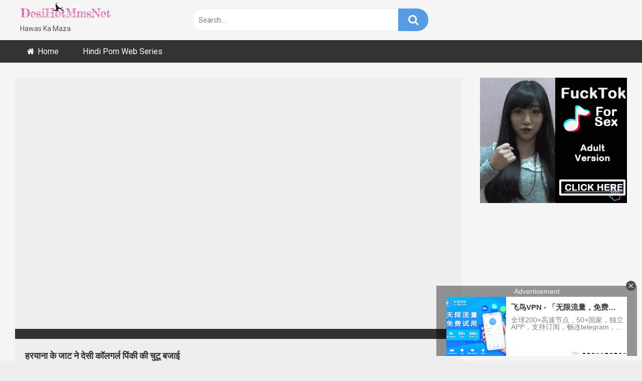

--- FILE ---
content_type: text/html; charset=UTF-8
request_url: https://desihotmms.net/haryanvi-girl-ka-chut-chudai/
body_size: 13451
content:
<!DOCTYPE html>


<html dir="ltr" lang="en-US">
<head>
	
	<!-- Google tag (gtag.js) -->
<script async src="https://www.googletagmanager.com/gtag/js?id=G-74F3FH2DR5"></script>
<script>
  window.dataLayer = window.dataLayer || [];
  function gtag(){dataLayer.push(arguments);}
  gtag('js', new Date());

  gtag('config', 'G-74F3FH2DR5');
</script>
<meta name="google-site-verification" content="Bopz0DVy81aabGfm0OiTnJFGFjUynm-cfhyX8OoizUU" />
<meta charset="UTF-8">
<meta content='width=device-width, initial-scale=1.0, maximum-scale=1.0, user-scalable=0' name='viewport' />
<link rel="profile" href="https://gmpg.org/xfn/11">
<link rel="icon" href="https://desihotmms.net/wp-content/uploads/2020/04/icons8-video-conference-80.png">

<!-- Meta social networks -->

<!-- Meta Facebook -->
<meta property="fb:app_id" 			   content="966242223397117" />
<meta property="og:url"                content="https://desihotmms.net/haryanvi-girl-ka-chut-chudai/" />
<meta property="og:type"               content="article" />
<meta property="og:title"              content="हरयाना के जाट ने देसी कॉलगर्ल पिंकी की चुटू बजाई" />
<meta property="og:description"        content="हरयाना के जाट भोला ने लाइफ में भेंस के तबेले और रंडी की चूतों से ज्यादा शायद ही कुछ देखा हैं. करनाल के पास एक पिंड में उसके चाचा जी के साथ में ही वो दूध का बिजनेश करता हैं. और महीने में एक दो बार ऐसे कोलेज की जवान लड़कियां जिन्हें पैसे की जरूरत हैं उसके लिए रंडी बनी हैं उन्हें चोदता हैं.

पिंकी को भोला पहले भी काफी दफा ले चूका हैं. पिंकी २००० भले लेती हैं लेकिन मजे पुरे करवाती हैं. आज आप भी हरयाना के इस जाट को इस देसी कॉलगर्ल की बुर मारते हुए देखें.

कपडे निकाल के ये सेक्सी रंडी पलंग में लेट गई और भोला ने काले देसी लंड से उसकी बजा डाली. देखें मिशनरी पोज़ में इस कॉलगर्ल को चोदने की मस्त पोर्न मूवी." />
<meta property="og:image"              content="https://desihotmms.net/wp-content/uploads/2021/10/haryanvi-girl-ka-chut-chudai-.jpg" />
<meta property="og:image:width" 	   content="200" />
<meta property="og:image:height" 	   content="200" />

<!-- Meta Twitter -->
<meta name="twitter:card" content="summary">
<!--<meta name="twitter:site" content="@site_username">-->
<meta name="twitter:title" content="हरयाना के जाट ने देसी कॉलगर्ल पिंकी की चुटू बजाई">
<meta name="twitter:description" content="हरयाना के जाट भोला ने लाइफ में भेंस के तबेले और रंडी की चूतों से ज्यादा शायद ही कुछ देखा हैं. करनाल के पास एक पिंड में उसके चाचा जी के साथ में ही वो दूध का बिजनेश करता हैं. और महीने में एक दो बार ऐसे कोलेज की जवान लड़कियां जिन्हें पैसे की जरूरत हैं उसके लिए रंडी बनी हैं उन्हें चोदता हैं.

पिंकी को भोला पहले भी काफी दफा ले चूका हैं. पिंकी २००० भले लेती हैं लेकिन मजे पुरे करवाती हैं. आज आप भी हरयाना के इस जाट को इस देसी कॉलगर्ल की बुर मारते हुए देखें.

कपडे निकाल के ये सेक्सी रंडी पलंग में लेट गई और भोला ने काले देसी लंड से उसकी बजा डाली. देखें मिशनरी पोज़ में इस कॉलगर्ल को चोदने की मस्त पोर्न मूवी.">
<!--<meta name="twitter:creator" content="@creator_username">-->
<meta name="twitter:image" content="https://desihotmms.net/wp-content/uploads/2021/10/haryanvi-girl-ka-chut-chudai-.jpg">
<!--<meta name="twitter:domain" content="YourDomain.com">-->
<!-- Temp Style -->

<style>
        body.custom-background {
        background-image: url();
        background-color: #181818!important;
        background-repeat: repeat;
        background-attachment: fixed;
    }
    .site-title a {        
        font-family: Open Sans;
        font-size: 36px;
    }
    .site-branding .logo img {
        max-width: 300px;
        max-height: 120px;
        margin-top: 0px;
        margin-left: 0px;
    }
    a,
    .site-title a i,
    .thumb-block:hover span.title,
    .categories-list .thumb-block:hover .entry-header .cat-title:before,
    .required,
    .post-like a:hover i,   
    .top-bar i:hover,
    .menu-toggle i,
    .main-navigation.toggled li:hover > a,
    .main-navigation.toggled li.focus > a,
    .main-navigation.toggled li.current_page_item > a,
    .main-navigation.toggled li.current-menu-item > a,
    #filters .filters-select:after,
    .top-bar .membership a i,
    .thumb-block:hover .photos-count i,
    .aside-filters span:hover a,
    .aside-filters span:hover a i,
    .filters a.active,
    .filters a:hover,
    .archive-aside a:hover,
    #video-links a:hover,
    #video-links a:hover i,
    .video-share .video-share-url a#clickme:hover,
    a#show-sharing-buttons.active,
    a#show-sharing-buttons.active i,
    .morelink:hover,
    .morelink:hover i,
    .footer-menu-container a:hover,
    .categories-list .thumb-block:hover .entry-header span,
    .tags-letter-block .tag-items .tag-item a:hover,
    .menu-toggle-open,
    .search-open {
        color: #569CE5;
    }
    button,
    .button,
    .btn,
    input[type="button"],
    input[type="reset"],
    input[type="submit"],
    .pagination ul li a.current,
    .pagination ul li a:hover,
    body #filters .label.secondary.active,
    .label.secondary:hover,
    .widget_categories ul li a:hover,
    a.tag-cloud-link:hover,
    .template-actors li a:hover,
    .rating-bar-meter,
    .vjs-play-progress,
    #filters .filters-options span:hover,
    .top-bar .social-share a:hover,
    .thumb-block:hover span.hd-video,
    .label:hover,
    .label:focus,
    .label:active,
    .mobile-pagination .pagination-nav span,
    .mobile-pagination .pagination-nav a {
        background-color: #569CE5!important;
    }
    button:hover,
    .button:hover {
        background-color: lighten(#569CE5,50%);
    }
    #video-tabs button.tab-link.active,
    .page-title,
    .page .entry-title,
    .comments-title,
    .comment-reply-title,
    input[type="text"]:focus,
    input[type="email"]:focus,
    input[type="url"]:focus,
    input[type="password"]:focus,
    input[type="search"]:focus,
    input[type="number"]:focus,
    input[type="tel"]:focus,
    input[type="range"]:focus,
    input[type="date"]:focus,
    input[type="month"]:focus,
    input[type="week"]:focus,
    input[type="time"]:focus,
    input[type="datetime"]:focus,
    input[type="datetime-local"]:focus,
    input[type="color"]:focus,
    textarea:focus,
    .filters a.active {
        border-color: #569CE5!important;
    }   
    ul li.current-menu-item a {
        border-bottom-color: #569CE5!important;
    } 
    .logo-watermark-img {
        max-width: px;
    }
    .video-js .vjs-big-play-button {
        background-color: #569CE5!important;
        border-color: #569CE5!important;
    }
</style>
<!-- Google Analytics -->

<!-- Meta Verification -->

<title>हरयाना के जाट ने देसी कॉलगर्ल पिंकी की चुटू बजाई</title>

		<!-- All in One SEO 4.9.3 - aioseo.com -->
	<meta name="description" content="हरयाना के जाट भोला ने लाइफ में भेंस के तबेले और रंडी की चूतों से ज्यादा शायद ही कुछ देखा हैं. करनाल के पास एक पिंड में उसके चाचा जी के साथ में ही वो दूध का बिजनेश करता हैं. और महीने में एक दो बार ऐसे कोलेज की जवान लड़कियां जिन्हें पैसे की जरूरत" />
	<meta name="robots" content="max-snippet:-1, max-image-preview:large, max-video-preview:-1" />
	<meta name="author" content="Disha Patani"/>
	<meta name="keywords" content="desi porn videos,hd bf,hindi chudai,क्सक्सक्स" />
	<link rel="canonical" href="https://desihotmms.net/haryanvi-girl-ka-chut-chudai/" />
	<meta name="generator" content="All in One SEO (AIOSEO) 4.9.3" />
		<script type="application/ld+json" class="aioseo-schema">
			{"@context":"https:\/\/schema.org","@graph":[{"@type":"Article","@id":"https:\/\/desihotmms.net\/haryanvi-girl-ka-chut-chudai\/#article","name":"\u0939\u0930\u092f\u093e\u0928\u093e \u0915\u0947 \u091c\u093e\u091f \u0928\u0947 \u0926\u0947\u0938\u0940 \u0915\u0949\u0932\u0917\u0930\u094d\u0932 \u092a\u093f\u0902\u0915\u0940 \u0915\u0940 \u091a\u0941\u091f\u0942 \u092c\u091c\u093e\u0908","headline":"\u0939\u0930\u092f\u093e\u0928\u093e \u0915\u0947 \u091c\u093e\u091f \u0928\u0947 \u0926\u0947\u0938\u0940 \u0915\u0949\u0932\u0917\u0930\u094d\u0932 \u092a\u093f\u0902\u0915\u0940 \u0915\u0940 \u091a\u0941\u091f\u0942 \u092c\u091c\u093e\u0908","author":{"@id":"https:\/\/desihotmms.net\/author\/desimms\/#author"},"publisher":{"@id":"https:\/\/desihotmms.net\/#organization"},"image":{"@type":"ImageObject","url":"https:\/\/desihotmms.net\/wp-content\/uploads\/2021\/10\/haryanvi-girl-ka-chut-chudai-.jpg","width":375,"height":211},"datePublished":"2021-10-27T09:30:05+05:30","dateModified":"2021-10-27T09:30:05+05:30","inLanguage":"en-US","mainEntityOfPage":{"@id":"https:\/\/desihotmms.net\/haryanvi-girl-ka-chut-chudai\/#webpage"},"isPartOf":{"@id":"https:\/\/desihotmms.net\/haryanvi-girl-ka-chut-chudai\/#webpage"},"articleSection":"Hindi XXX, Desi porn videos, HD BF, Hindi chudai, \u0915\u094d\u0938\u0915\u094d\u0938\u0915\u094d\u0938"},{"@type":"BreadcrumbList","@id":"https:\/\/desihotmms.net\/haryanvi-girl-ka-chut-chudai\/#breadcrumblist","itemListElement":[{"@type":"ListItem","@id":"https:\/\/desihotmms.net#listItem","position":1,"name":"Home","item":"https:\/\/desihotmms.net","nextItem":{"@type":"ListItem","@id":"https:\/\/desihotmms.net\/hindi-xxx\/#listItem","name":"Hindi XXX"}},{"@type":"ListItem","@id":"https:\/\/desihotmms.net\/hindi-xxx\/#listItem","position":2,"name":"Hindi XXX","item":"https:\/\/desihotmms.net\/hindi-xxx\/","nextItem":{"@type":"ListItem","@id":"https:\/\/desihotmms.net\/haryanvi-girl-ka-chut-chudai\/#listItem","name":"\u0939\u0930\u092f\u093e\u0928\u093e \u0915\u0947 \u091c\u093e\u091f \u0928\u0947 \u0926\u0947\u0938\u0940 \u0915\u0949\u0932\u0917\u0930\u094d\u0932 \u092a\u093f\u0902\u0915\u0940 \u0915\u0940 \u091a\u0941\u091f\u0942 \u092c\u091c\u093e\u0908"},"previousItem":{"@type":"ListItem","@id":"https:\/\/desihotmms.net#listItem","name":"Home"}},{"@type":"ListItem","@id":"https:\/\/desihotmms.net\/haryanvi-girl-ka-chut-chudai\/#listItem","position":3,"name":"\u0939\u0930\u092f\u093e\u0928\u093e \u0915\u0947 \u091c\u093e\u091f \u0928\u0947 \u0926\u0947\u0938\u0940 \u0915\u0949\u0932\u0917\u0930\u094d\u0932 \u092a\u093f\u0902\u0915\u0940 \u0915\u0940 \u091a\u0941\u091f\u0942 \u092c\u091c\u093e\u0908","previousItem":{"@type":"ListItem","@id":"https:\/\/desihotmms.net\/hindi-xxx\/#listItem","name":"Hindi XXX"}}]},{"@type":"Organization","@id":"https:\/\/desihotmms.net\/#organization","name":"Hindi Bf - Hindi Porn Videos","description":"Enjoy Hindi XXX Videos","url":"https:\/\/desihotmms.net\/"},{"@type":"Person","@id":"https:\/\/desihotmms.net\/author\/desimms\/#author","url":"https:\/\/desihotmms.net\/author\/desimms\/","name":"Disha Patani","image":{"@type":"ImageObject","@id":"https:\/\/desihotmms.net\/haryanvi-girl-ka-chut-chudai\/#authorImage","url":"https:\/\/secure.gravatar.com\/avatar\/937f9d2ca1b351add7d6abfec2323bd0aa68e24779c5fc72ec980f6717c30603?s=96&d=mm&r=g","width":96,"height":96,"caption":"Disha Patani"}},{"@type":"WebPage","@id":"https:\/\/desihotmms.net\/haryanvi-girl-ka-chut-chudai\/#webpage","url":"https:\/\/desihotmms.net\/haryanvi-girl-ka-chut-chudai\/","name":"\u0939\u0930\u092f\u093e\u0928\u093e \u0915\u0947 \u091c\u093e\u091f \u0928\u0947 \u0926\u0947\u0938\u0940 \u0915\u0949\u0932\u0917\u0930\u094d\u0932 \u092a\u093f\u0902\u0915\u0940 \u0915\u0940 \u091a\u0941\u091f\u0942 \u092c\u091c\u093e\u0908","description":"\u0939\u0930\u092f\u093e\u0928\u093e \u0915\u0947 \u091c\u093e\u091f \u092d\u094b\u0932\u093e \u0928\u0947 \u0932\u093e\u0907\u092b \u092e\u0947\u0902 \u092d\u0947\u0902\u0938 \u0915\u0947 \u0924\u092c\u0947\u0932\u0947 \u0914\u0930 \u0930\u0902\u0921\u0940 \u0915\u0940 \u091a\u0942\u0924\u094b\u0902 \u0938\u0947 \u091c\u094d\u092f\u093e\u0926\u093e \u0936\u093e\u092f\u0926 \u0939\u0940 \u0915\u0941\u091b \u0926\u0947\u0916\u093e \u0939\u0948\u0902. \u0915\u0930\u0928\u093e\u0932 \u0915\u0947 \u092a\u093e\u0938 \u090f\u0915 \u092a\u093f\u0902\u0921 \u092e\u0947\u0902 \u0909\u0938\u0915\u0947 \u091a\u093e\u091a\u093e \u091c\u0940 \u0915\u0947 \u0938\u093e\u0925 \u092e\u0947\u0902 \u0939\u0940 \u0935\u094b \u0926\u0942\u0927 \u0915\u093e \u092c\u093f\u091c\u0928\u0947\u0936 \u0915\u0930\u0924\u093e \u0939\u0948\u0902. \u0914\u0930 \u092e\u0939\u0940\u0928\u0947 \u092e\u0947\u0902 \u090f\u0915 \u0926\u094b \u092c\u093e\u0930 \u0910\u0938\u0947 \u0915\u094b\u0932\u0947\u091c \u0915\u0940 \u091c\u0935\u093e\u0928 \u0932\u095c\u0915\u093f\u092f\u093e\u0902 \u091c\u093f\u0928\u094d\u0939\u0947\u0902 \u092a\u0948\u0938\u0947 \u0915\u0940 \u091c\u0930\u0942\u0930\u0924","inLanguage":"en-US","isPartOf":{"@id":"https:\/\/desihotmms.net\/#website"},"breadcrumb":{"@id":"https:\/\/desihotmms.net\/haryanvi-girl-ka-chut-chudai\/#breadcrumblist"},"author":{"@id":"https:\/\/desihotmms.net\/author\/desimms\/#author"},"creator":{"@id":"https:\/\/desihotmms.net\/author\/desimms\/#author"},"image":{"@type":"ImageObject","url":"https:\/\/desihotmms.net\/wp-content\/uploads\/2021\/10\/haryanvi-girl-ka-chut-chudai-.jpg","@id":"https:\/\/desihotmms.net\/haryanvi-girl-ka-chut-chudai\/#mainImage","width":375,"height":211},"primaryImageOfPage":{"@id":"https:\/\/desihotmms.net\/haryanvi-girl-ka-chut-chudai\/#mainImage"},"datePublished":"2021-10-27T09:30:05+05:30","dateModified":"2021-10-27T09:30:05+05:30"},{"@type":"WebSite","@id":"https:\/\/desihotmms.net\/#website","url":"https:\/\/desihotmms.net\/","name":"Hindi Bf - Hindi Porn Videos","description":"Enjoy Hindi XXX Videos","inLanguage":"en-US","publisher":{"@id":"https:\/\/desihotmms.net\/#organization"}}]}
		</script>
		<!-- All in One SEO -->

<link rel='dns-prefetch' href='//vjs.zencdn.net' />
<link rel='dns-prefetch' href='//unpkg.com' />
<link rel='dns-prefetch' href='//fonts.googleapis.com' />
<link rel="alternate" type="application/rss+xml" title="Hindi Bf - Hindi Porn Videos &raquo; Feed" href="https://desihotmms.net/feed/" />
<link rel="alternate" type="application/rss+xml" title="Hindi Bf - Hindi Porn Videos &raquo; Comments Feed" href="https://desihotmms.net/comments/feed/" />
<link rel="alternate" type="application/rss+xml" title="Hindi Bf - Hindi Porn Videos &raquo; हरयाना के जाट ने देसी कॉलगर्ल पिंकी की चुटू बजाई Comments Feed" href="https://desihotmms.net/haryanvi-girl-ka-chut-chudai/feed/" />
<link rel="alternate" title="oEmbed (JSON)" type="application/json+oembed" href="https://desihotmms.net/wp-json/oembed/1.0/embed?url=https%3A%2F%2Fdesihotmms.net%2Fharyanvi-girl-ka-chut-chudai%2F" />
<link rel="alternate" title="oEmbed (XML)" type="text/xml+oembed" href="https://desihotmms.net/wp-json/oembed/1.0/embed?url=https%3A%2F%2Fdesihotmms.net%2Fharyanvi-girl-ka-chut-chudai%2F&#038;format=xml" />
<style id='wp-img-auto-sizes-contain-inline-css' type='text/css'>
img:is([sizes=auto i],[sizes^="auto," i]){contain-intrinsic-size:3000px 1500px}
/*# sourceURL=wp-img-auto-sizes-contain-inline-css */
</style>
<style id='wp-emoji-styles-inline-css' type='text/css'>

	img.wp-smiley, img.emoji {
		display: inline !important;
		border: none !important;
		box-shadow: none !important;
		height: 1em !important;
		width: 1em !important;
		margin: 0 0.07em !important;
		vertical-align: -0.1em !important;
		background: none !important;
		padding: 0 !important;
	}
/*# sourceURL=wp-emoji-styles-inline-css */
</style>
<style id='wp-block-library-inline-css' type='text/css'>
:root{--wp-block-synced-color:#7a00df;--wp-block-synced-color--rgb:122,0,223;--wp-bound-block-color:var(--wp-block-synced-color);--wp-editor-canvas-background:#ddd;--wp-admin-theme-color:#007cba;--wp-admin-theme-color--rgb:0,124,186;--wp-admin-theme-color-darker-10:#006ba1;--wp-admin-theme-color-darker-10--rgb:0,107,160.5;--wp-admin-theme-color-darker-20:#005a87;--wp-admin-theme-color-darker-20--rgb:0,90,135;--wp-admin-border-width-focus:2px}@media (min-resolution:192dpi){:root{--wp-admin-border-width-focus:1.5px}}.wp-element-button{cursor:pointer}:root .has-very-light-gray-background-color{background-color:#eee}:root .has-very-dark-gray-background-color{background-color:#313131}:root .has-very-light-gray-color{color:#eee}:root .has-very-dark-gray-color{color:#313131}:root .has-vivid-green-cyan-to-vivid-cyan-blue-gradient-background{background:linear-gradient(135deg,#00d084,#0693e3)}:root .has-purple-crush-gradient-background{background:linear-gradient(135deg,#34e2e4,#4721fb 50%,#ab1dfe)}:root .has-hazy-dawn-gradient-background{background:linear-gradient(135deg,#faaca8,#dad0ec)}:root .has-subdued-olive-gradient-background{background:linear-gradient(135deg,#fafae1,#67a671)}:root .has-atomic-cream-gradient-background{background:linear-gradient(135deg,#fdd79a,#004a59)}:root .has-nightshade-gradient-background{background:linear-gradient(135deg,#330968,#31cdcf)}:root .has-midnight-gradient-background{background:linear-gradient(135deg,#020381,#2874fc)}:root{--wp--preset--font-size--normal:16px;--wp--preset--font-size--huge:42px}.has-regular-font-size{font-size:1em}.has-larger-font-size{font-size:2.625em}.has-normal-font-size{font-size:var(--wp--preset--font-size--normal)}.has-huge-font-size{font-size:var(--wp--preset--font-size--huge)}.has-text-align-center{text-align:center}.has-text-align-left{text-align:left}.has-text-align-right{text-align:right}.has-fit-text{white-space:nowrap!important}#end-resizable-editor-section{display:none}.aligncenter{clear:both}.items-justified-left{justify-content:flex-start}.items-justified-center{justify-content:center}.items-justified-right{justify-content:flex-end}.items-justified-space-between{justify-content:space-between}.screen-reader-text{border:0;clip-path:inset(50%);height:1px;margin:-1px;overflow:hidden;padding:0;position:absolute;width:1px;word-wrap:normal!important}.screen-reader-text:focus{background-color:#ddd;clip-path:none;color:#444;display:block;font-size:1em;height:auto;left:5px;line-height:normal;padding:15px 23px 14px;text-decoration:none;top:5px;width:auto;z-index:100000}html :where(.has-border-color){border-style:solid}html :where([style*=border-top-color]){border-top-style:solid}html :where([style*=border-right-color]){border-right-style:solid}html :where([style*=border-bottom-color]){border-bottom-style:solid}html :where([style*=border-left-color]){border-left-style:solid}html :where([style*=border-width]){border-style:solid}html :where([style*=border-top-width]){border-top-style:solid}html :where([style*=border-right-width]){border-right-style:solid}html :where([style*=border-bottom-width]){border-bottom-style:solid}html :where([style*=border-left-width]){border-left-style:solid}html :where(img[class*=wp-image-]){height:auto;max-width:100%}:where(figure){margin:0 0 1em}html :where(.is-position-sticky){--wp-admin--admin-bar--position-offset:var(--wp-admin--admin-bar--height,0px)}@media screen and (max-width:600px){html :where(.is-position-sticky){--wp-admin--admin-bar--position-offset:0px}}

/*# sourceURL=wp-block-library-inline-css */
</style><style id='global-styles-inline-css' type='text/css'>
:root{--wp--preset--aspect-ratio--square: 1;--wp--preset--aspect-ratio--4-3: 4/3;--wp--preset--aspect-ratio--3-4: 3/4;--wp--preset--aspect-ratio--3-2: 3/2;--wp--preset--aspect-ratio--2-3: 2/3;--wp--preset--aspect-ratio--16-9: 16/9;--wp--preset--aspect-ratio--9-16: 9/16;--wp--preset--color--black: #000000;--wp--preset--color--cyan-bluish-gray: #abb8c3;--wp--preset--color--white: #ffffff;--wp--preset--color--pale-pink: #f78da7;--wp--preset--color--vivid-red: #cf2e2e;--wp--preset--color--luminous-vivid-orange: #ff6900;--wp--preset--color--luminous-vivid-amber: #fcb900;--wp--preset--color--light-green-cyan: #7bdcb5;--wp--preset--color--vivid-green-cyan: #00d084;--wp--preset--color--pale-cyan-blue: #8ed1fc;--wp--preset--color--vivid-cyan-blue: #0693e3;--wp--preset--color--vivid-purple: #9b51e0;--wp--preset--gradient--vivid-cyan-blue-to-vivid-purple: linear-gradient(135deg,rgb(6,147,227) 0%,rgb(155,81,224) 100%);--wp--preset--gradient--light-green-cyan-to-vivid-green-cyan: linear-gradient(135deg,rgb(122,220,180) 0%,rgb(0,208,130) 100%);--wp--preset--gradient--luminous-vivid-amber-to-luminous-vivid-orange: linear-gradient(135deg,rgb(252,185,0) 0%,rgb(255,105,0) 100%);--wp--preset--gradient--luminous-vivid-orange-to-vivid-red: linear-gradient(135deg,rgb(255,105,0) 0%,rgb(207,46,46) 100%);--wp--preset--gradient--very-light-gray-to-cyan-bluish-gray: linear-gradient(135deg,rgb(238,238,238) 0%,rgb(169,184,195) 100%);--wp--preset--gradient--cool-to-warm-spectrum: linear-gradient(135deg,rgb(74,234,220) 0%,rgb(151,120,209) 20%,rgb(207,42,186) 40%,rgb(238,44,130) 60%,rgb(251,105,98) 80%,rgb(254,248,76) 100%);--wp--preset--gradient--blush-light-purple: linear-gradient(135deg,rgb(255,206,236) 0%,rgb(152,150,240) 100%);--wp--preset--gradient--blush-bordeaux: linear-gradient(135deg,rgb(254,205,165) 0%,rgb(254,45,45) 50%,rgb(107,0,62) 100%);--wp--preset--gradient--luminous-dusk: linear-gradient(135deg,rgb(255,203,112) 0%,rgb(199,81,192) 50%,rgb(65,88,208) 100%);--wp--preset--gradient--pale-ocean: linear-gradient(135deg,rgb(255,245,203) 0%,rgb(182,227,212) 50%,rgb(51,167,181) 100%);--wp--preset--gradient--electric-grass: linear-gradient(135deg,rgb(202,248,128) 0%,rgb(113,206,126) 100%);--wp--preset--gradient--midnight: linear-gradient(135deg,rgb(2,3,129) 0%,rgb(40,116,252) 100%);--wp--preset--font-size--small: 13px;--wp--preset--font-size--medium: 20px;--wp--preset--font-size--large: 36px;--wp--preset--font-size--x-large: 42px;--wp--preset--spacing--20: 0.44rem;--wp--preset--spacing--30: 0.67rem;--wp--preset--spacing--40: 1rem;--wp--preset--spacing--50: 1.5rem;--wp--preset--spacing--60: 2.25rem;--wp--preset--spacing--70: 3.38rem;--wp--preset--spacing--80: 5.06rem;--wp--preset--shadow--natural: 6px 6px 9px rgba(0, 0, 0, 0.2);--wp--preset--shadow--deep: 12px 12px 50px rgba(0, 0, 0, 0.4);--wp--preset--shadow--sharp: 6px 6px 0px rgba(0, 0, 0, 0.2);--wp--preset--shadow--outlined: 6px 6px 0px -3px rgb(255, 255, 255), 6px 6px rgb(0, 0, 0);--wp--preset--shadow--crisp: 6px 6px 0px rgb(0, 0, 0);}:where(.is-layout-flex){gap: 0.5em;}:where(.is-layout-grid){gap: 0.5em;}body .is-layout-flex{display: flex;}.is-layout-flex{flex-wrap: wrap;align-items: center;}.is-layout-flex > :is(*, div){margin: 0;}body .is-layout-grid{display: grid;}.is-layout-grid > :is(*, div){margin: 0;}:where(.wp-block-columns.is-layout-flex){gap: 2em;}:where(.wp-block-columns.is-layout-grid){gap: 2em;}:where(.wp-block-post-template.is-layout-flex){gap: 1.25em;}:where(.wp-block-post-template.is-layout-grid){gap: 1.25em;}.has-black-color{color: var(--wp--preset--color--black) !important;}.has-cyan-bluish-gray-color{color: var(--wp--preset--color--cyan-bluish-gray) !important;}.has-white-color{color: var(--wp--preset--color--white) !important;}.has-pale-pink-color{color: var(--wp--preset--color--pale-pink) !important;}.has-vivid-red-color{color: var(--wp--preset--color--vivid-red) !important;}.has-luminous-vivid-orange-color{color: var(--wp--preset--color--luminous-vivid-orange) !important;}.has-luminous-vivid-amber-color{color: var(--wp--preset--color--luminous-vivid-amber) !important;}.has-light-green-cyan-color{color: var(--wp--preset--color--light-green-cyan) !important;}.has-vivid-green-cyan-color{color: var(--wp--preset--color--vivid-green-cyan) !important;}.has-pale-cyan-blue-color{color: var(--wp--preset--color--pale-cyan-blue) !important;}.has-vivid-cyan-blue-color{color: var(--wp--preset--color--vivid-cyan-blue) !important;}.has-vivid-purple-color{color: var(--wp--preset--color--vivid-purple) !important;}.has-black-background-color{background-color: var(--wp--preset--color--black) !important;}.has-cyan-bluish-gray-background-color{background-color: var(--wp--preset--color--cyan-bluish-gray) !important;}.has-white-background-color{background-color: var(--wp--preset--color--white) !important;}.has-pale-pink-background-color{background-color: var(--wp--preset--color--pale-pink) !important;}.has-vivid-red-background-color{background-color: var(--wp--preset--color--vivid-red) !important;}.has-luminous-vivid-orange-background-color{background-color: var(--wp--preset--color--luminous-vivid-orange) !important;}.has-luminous-vivid-amber-background-color{background-color: var(--wp--preset--color--luminous-vivid-amber) !important;}.has-light-green-cyan-background-color{background-color: var(--wp--preset--color--light-green-cyan) !important;}.has-vivid-green-cyan-background-color{background-color: var(--wp--preset--color--vivid-green-cyan) !important;}.has-pale-cyan-blue-background-color{background-color: var(--wp--preset--color--pale-cyan-blue) !important;}.has-vivid-cyan-blue-background-color{background-color: var(--wp--preset--color--vivid-cyan-blue) !important;}.has-vivid-purple-background-color{background-color: var(--wp--preset--color--vivid-purple) !important;}.has-black-border-color{border-color: var(--wp--preset--color--black) !important;}.has-cyan-bluish-gray-border-color{border-color: var(--wp--preset--color--cyan-bluish-gray) !important;}.has-white-border-color{border-color: var(--wp--preset--color--white) !important;}.has-pale-pink-border-color{border-color: var(--wp--preset--color--pale-pink) !important;}.has-vivid-red-border-color{border-color: var(--wp--preset--color--vivid-red) !important;}.has-luminous-vivid-orange-border-color{border-color: var(--wp--preset--color--luminous-vivid-orange) !important;}.has-luminous-vivid-amber-border-color{border-color: var(--wp--preset--color--luminous-vivid-amber) !important;}.has-light-green-cyan-border-color{border-color: var(--wp--preset--color--light-green-cyan) !important;}.has-vivid-green-cyan-border-color{border-color: var(--wp--preset--color--vivid-green-cyan) !important;}.has-pale-cyan-blue-border-color{border-color: var(--wp--preset--color--pale-cyan-blue) !important;}.has-vivid-cyan-blue-border-color{border-color: var(--wp--preset--color--vivid-cyan-blue) !important;}.has-vivid-purple-border-color{border-color: var(--wp--preset--color--vivid-purple) !important;}.has-vivid-cyan-blue-to-vivid-purple-gradient-background{background: var(--wp--preset--gradient--vivid-cyan-blue-to-vivid-purple) !important;}.has-light-green-cyan-to-vivid-green-cyan-gradient-background{background: var(--wp--preset--gradient--light-green-cyan-to-vivid-green-cyan) !important;}.has-luminous-vivid-amber-to-luminous-vivid-orange-gradient-background{background: var(--wp--preset--gradient--luminous-vivid-amber-to-luminous-vivid-orange) !important;}.has-luminous-vivid-orange-to-vivid-red-gradient-background{background: var(--wp--preset--gradient--luminous-vivid-orange-to-vivid-red) !important;}.has-very-light-gray-to-cyan-bluish-gray-gradient-background{background: var(--wp--preset--gradient--very-light-gray-to-cyan-bluish-gray) !important;}.has-cool-to-warm-spectrum-gradient-background{background: var(--wp--preset--gradient--cool-to-warm-spectrum) !important;}.has-blush-light-purple-gradient-background{background: var(--wp--preset--gradient--blush-light-purple) !important;}.has-blush-bordeaux-gradient-background{background: var(--wp--preset--gradient--blush-bordeaux) !important;}.has-luminous-dusk-gradient-background{background: var(--wp--preset--gradient--luminous-dusk) !important;}.has-pale-ocean-gradient-background{background: var(--wp--preset--gradient--pale-ocean) !important;}.has-electric-grass-gradient-background{background: var(--wp--preset--gradient--electric-grass) !important;}.has-midnight-gradient-background{background: var(--wp--preset--gradient--midnight) !important;}.has-small-font-size{font-size: var(--wp--preset--font-size--small) !important;}.has-medium-font-size{font-size: var(--wp--preset--font-size--medium) !important;}.has-large-font-size{font-size: var(--wp--preset--font-size--large) !important;}.has-x-large-font-size{font-size: var(--wp--preset--font-size--x-large) !important;}
/*# sourceURL=global-styles-inline-css */
</style>

<style id='classic-theme-styles-inline-css' type='text/css'>
/*! This file is auto-generated */
.wp-block-button__link{color:#fff;background-color:#32373c;border-radius:9999px;box-shadow:none;text-decoration:none;padding:calc(.667em + 2px) calc(1.333em + 2px);font-size:1.125em}.wp-block-file__button{background:#32373c;color:#fff;text-decoration:none}
/*# sourceURL=/wp-includes/css/classic-themes.min.css */
</style>
<link rel='stylesheet' id='if-menu-site-css-css' href='https://desihotmms.net/wp-content/plugins/if-menu/assets/if-menu-site.css?ver=6.9' type='text/css' media='all' />
<link rel='stylesheet' id='wpst-font-awesome-css' href='https://desihotmms.net/wp-content/themes/ultimatube/assets/stylesheets/font-awesome/css/font-awesome.min.css?ver=4.7.0' type='text/css' media='all' />
<link rel='stylesheet' id='wpst-videojs-style-css' href='//vjs.zencdn.net/7.8.4/video-js.css?ver=7.8.4' type='text/css' media='all' />
<link rel='stylesheet' id='wpst-roboto-font-css' href='https://fonts.googleapis.com/css?family=Roboto%3A400%2C700&#038;ver=1.1.7' type='text/css' media='all' />
<link rel='stylesheet' id='wpst-style-css' href='https://desihotmms.net/wp-content/themes/ultimatube/style.css?ver=1.1.7' type='text/css' media='all' />
<script type="text/javascript" src="https://desihotmms.net/wp-includes/js/jquery/jquery.min.js?ver=3.7.1" id="jquery-core-js"></script>
<script type="text/javascript" src="https://desihotmms.net/wp-includes/js/jquery/jquery-migrate.min.js?ver=3.4.1" id="jquery-migrate-js"></script>
<link rel="https://api.w.org/" href="https://desihotmms.net/wp-json/" /><link rel="alternate" title="JSON" type="application/json" href="https://desihotmms.net/wp-json/wp/v2/posts/3890" /><link rel="EditURI" type="application/rsd+xml" title="RSD" href="https://desihotmms.net/xmlrpc.php?rsd" />
<meta name="generator" content="WordPress 6.9" />
<link rel='shortlink' href='https://desihotmms.net/?p=3890' />
<link rel="pingback" href="https://desihotmms.net/xmlrpc.php">
</head>

<body class="wp-singular post-template-default single single-post postid-3890 single-format-standard wp-theme-ultimatube group-blog">
	<script type="application/javascript">
    var ad_idzone = "1656550",
    ad_popup_fallback = false,
    ad_popup_force = false,
    ad_chrome_enabled = true,
    ad_new_tab = false,
    ad_frequency_period = 15,
    ad_frequency_count = 1,
    ad_trigger_method = 3,
    ad_trigger_delay = 0,
    ad_capping_enabled = true; 
</script>
<script type="application/javascript" src="https://a.pemsrv.com/popunder1000.js"></script>
<script async src="https://js.wpadmngr.com/static/adManager.js" data-admpid="304977"></script>
<div id="page">
	<a class="skip-link screen-reader-text" href="#content">Skip to content</a>

	<div class="header row">
		<div class="site-branding">
			<div class="logo">
									<a href="https://desihotmms.net/" rel="home" title="Hindi Bf - Hindi Porn Videos"><img src="https://desihotmms.net/wp-content/uploads/2020/05/bdc23a2b-030a-4988-b776-4f2c9f96ac37_200x200-e1631269106317.png" alt="Hindi Bf - Hindi Porn Videos"></a>
				
									<p class="site-description">Hawas Ka Maza</p>
							</div>
		</div><!-- .site-branding -->
		
		<div class="search-menu-mobile">
    <div class="header-search-mobile">
        <i class="fa fa-search"></i>    
    </div>	
    <div id="menu-toggle">
        <i class="fa fa-bars"></i>
    </div>
</div>

<div class="header-search">
    <form method="get" id="searchform" action="https://desihotmms.net/">        
                    <input class="input-group-field" value="Search..." name="s" id="s" onfocus="if (this.value == 'Search...') {this.value = '';}" onblur="if (this.value == '') {this.value = 'Search...';}" type="text" />
                
        <input class="fa-input" type="submit" id="searchsubmit" value="&#xf002;" />        
    </form>
</div>
		<nav id="site-navigation" class="main-navigation " role="navigation">
						<div id="head-mobile"></div>
			<div class="button-nav"></div>			
			<ul id="menu-main-menu" class="menu"><li id="menu-item-13" class="home-icon menu-item menu-item-type-custom menu-item-object-custom menu-item-home menu-item-13"><a href="https://desihotmms.net">Home</a></li>
<li id="menu-item-11988" class="menu-item menu-item-type-custom menu-item-object-custom menu-item-11988"><a href="https://uncuthawas.com">Hindi Porn Web Series</a></li>
</ul>		</nav>
	</div>
	<div class="clear"></div> 

	
	<div id="content" class="site-content row">

	<div id="primary" class="content-area">
		<main id="main" class="site-main" role="main">

		
<article id="post-3890" class="post-3890 post type-post status-publish format-standard has-post-thumbnail hentry category-hindi-xxx tag-desi-porn-videos tag-hd-bf tag-hindi-chudai tag-725" itemprop="video" itemscope itemtype="http://schema.org/VideoObject">
	
	<div class="entry-content">
		
<div class="video-player-area
	with-sidebar-ads">
	<div class="video-player">
		<meta itemprop="author" content="Disha Patani" />
		<meta itemprop="name" content="हरयाना के जाट ने देसी कॉलगर्ल पिंकी की चुटू बजाई" />
					<meta itemprop="description" content="हरयाना के जाट भोला ने लाइफ में भेंस के तबेले और रंडी की चूतों से ज्यादा शायद ही कुछ देखा हैं. करनाल के पास एक पिंड में उसके चाचा जी के साथ में ही वो दूध का बिजनेश करता हैं. और महीने में एक दो बार ऐसे कोलेज की जवान लड़कियां जिन्हें पैसे की जरूरत हैं उसके लिए रंडी बनी हैं उन्हें चोदता हैं.

पिंकी को भोला पहले भी काफी दफा ले चूका हैं. पिंकी २००० भले लेती हैं लेकिन मजे पुरे करवाती हैं. आज आप भी हरयाना के इस जाट को इस देसी कॉलगर्ल की बुर मारते हुए देखें.

कपडे निकाल के ये सेक्सी रंडी पलंग में लेट गई और भोला ने काले देसी लंड से उसकी बजा डाली. देखें मिशनरी पोज़ में इस कॉलगर्ल को चोदने की मस्त पोर्न मूवी." />
				<meta itemprop="duration" content="P0DT0H2M38S" />
		<meta itemprop="thumbnailUrl" content="" />
					<meta itemprop="embedURL" content="https://dood.ws/e/a9mvnve371xl" />
				<meta itemprop="uploadDate" content="2021-10-27T09:30:05+05:30" />

					<div class="responsive-player">
				<iframe width="600" height="480" src="https://dood.ws/e/a9mvnve371xl" scrolling="no" frameborder="0" allowfullscreen="true"></iframe>			</div>
		
		<!-- Inside video player advertising -->
								</div>

						<div class="happy-under-player">
									<div class="under-player-desktop">
						<script async="async" data-cfasync="false" src="//pl26101663.effectiveratecpm.com/6d6c256255b5555da32e04fceb167d67/invoke.js"></script>
<div id="container-6d6c256255b5555da32e04fceb167d67"></div>					</div>
											</div>
			
	<div class="video-infos">
		<div class="title-views">
			<h1 itemprop="name">हरयाना के जाट ने देसी कॉलगर्ल पिंकी की चुटू बजाई</h1>							<span class="views"><i class="fa fa-eye"></i> 7680</span>
					</div>
			</div>

	<div class="video-actions">
					</div>
	
			<div class="video-tags">
			<div class="tags-list"><a href="https://desihotmms.net/hindi-xxx/" class="label" title="Hindi XXX"><i class="fa fa-folder"></i> Hindi XXX</a><a href="https://desihotmms.net/tag/desi-porn-videos/" class="label" title="Desi porn videos"><i class="fa fa-tag"></i> Desi porn videos</a><a href="https://desihotmms.net/tag/hd-bf/" class="label" title="HD BF"><i class="fa fa-tag"></i> HD BF</a><a href="https://desihotmms.net/tag/hindi-chudai/" class="label" title="Hindi chudai"><i class="fa fa-tag"></i> Hindi chudai</a><a href="https://desihotmms.net/tag/%e0%a4%95%e0%a5%8d%e0%a4%b8%e0%a4%95%e0%a5%8d%e0%a4%b8%e0%a4%95%e0%a5%8d%e0%a4%b8/" class="label" title="क्सक्सक्स"><i class="fa fa-tag"></i> क्सक्सक्स</a></div>		</div>
	
	<!-- Description -->
			<div class="video-description">
			<div class="desc
							more">
			<p>हरयाना के जाट भोला ने लाइफ में भेंस के तबेले और रंडी की चूतों से ज्यादा शायद ही कुछ देखा हैं. करनाल के पास एक पिंड में उसके चाचा जी के साथ में ही वो दूध का बिजनेश करता हैं. और महीने में एक दो बार ऐसे कोलेज की जवान लड़कियां जिन्हें पैसे की जरूरत हैं उसके लिए रंडी बनी हैं उन्हें चोदता हैं.</p>
<p>पिंकी को भोला पहले भी काफी दफा ले चूका हैं. पिंकी २००० भले लेती हैं लेकिन मजे पुरे करवाती हैं. आज आप भी हरयाना के इस जाट को इस देसी कॉलगर्ल की बुर मारते हुए देखें.</p>
<p>कपडे निकाल के ये सेक्सी रंडी पलंग में लेट गई और भोला ने काले देसी लंड से उसकी बजा डाली. देखें मिशनरी पोज़ में इस कॉलगर्ल को चोदने की मस्त पोर्न मूवी.</p>
			</div>
		</div>
	
</div><!-- .video-player-area -->
				<div class="sidebar-ads">
    <iframe src="//a.magsrv.com/iframe.php?idzone=1658266&size=300x250" width="300" height="250" scrolling="no" marginwidth="0" marginheight="0" frameborder="0"></iframe>
            <script type="text/javascript">
	atOptions = {
		'key' : '641b850e97eec2a6291a2db07884c2f1',
		'format' : 'iframe',
		'height' : 250,
		'width' : 300,
		'params' : {}
	};
</script>
<script type="text/javascript" src="//www.highperformanceformat.com/641b850e97eec2a6291a2db07884c2f1/invoke.js"></script>    <script type="text/javascript">
	atOptions = {
		'key' : '641b850e97eec2a6291a2db07884c2f1',
		'format' : 'iframe',
		'height' : 250,
		'width' : 300,
		'params' : {}
	};
</script>
<script type="text/javascript" src="//www.highperformanceformat.com/641b850e97eec2a6291a2db07884c2f1/invoke.js"></script></div>	</div>
	
	<div class="under-video-block">
                                <div class="videos-list">
            <article id="post-23374" class="thumb-block post-23374 post type-post status-publish format-standard has-post-thumbnail hentry category-college-sex category-hindi-xxx tag-chut-chatne-ka-video tag-cute-girls-sex-video tag-desi-girls-bf tag-desi-pussy tag-gaand-chatne-ka-video">
	<a href="https://desihotmms.net/lecturer-ne-liya-chut-or-gaand-chatwaane-ka-maja/" title="सेक्सी कॉलेज गर्ल नई ली छूट ओर गांड चटवाने का मज़ा">

		<!-- Trailer -->
		
					<!-- Thumbnail -->
			<div class="post-thumbnail thumbs-rotation" data-thumbs='https://desihotmms.net/wp-content/uploads/2026/01/1-4-320x180.jpg'>
				<img data-src="https://desihotmms.net/wp-content/uploads/2026/01/1-4-320x180.jpg" alt="सेक्सी कॉलेज गर्ल नई ली छूट ओर गांड चटवाने का मज़ा" src="https://desihotmms.net/wp-content/themes/ultimatube/assets/img/px.gif">												<span class="duration">03:23</span>			</div>

		
		<header class="entry-header">
			<span class="title">सेक्सी कॉलेज गर्ल नई ली छूट ओर गांड चटवाने का मज़ा</span>

							<div class="under-thumb">
											<span class="views"><i class="fa fa-eye"></i> 4035</span>
					
									</div>
					</header><!-- .entry-header -->
	</a>
</article><!-- #post-## -->
<article id="post-23384" class="thumb-block post-23384 post type-post status-publish format-standard has-post-thumbnail hentry category-bhabhi-sex category-hindi-xxx tag-aunty-bf-videos tag-aunty-ki-chudai tag-big-boobs-video tag-indian-threesome tag-mallu-sex-video tag-sexy-chut">
	<a href="https://desihotmms.net/uncle-ne-aunty-ke-sath-kiye-threesome-sex/" title="आंटी की छूट पे नारियल चड़ा दो अंकल नई मिल आंटी के साथ किए थ्रीसम सेक्स">

		<!-- Trailer -->
		
					<!-- Thumbnail -->
			<div class="post-thumbnail thumbs-rotation" data-thumbs='https://desihotmms.net/wp-content/uploads/2026/01/1-9-320x180.jpg'>
				<img data-src="https://desihotmms.net/wp-content/uploads/2026/01/1-9-320x180.jpg" alt="आंटी की छूट पे नारियल चड़ा दो अंकल नई मिल आंटी के साथ किए थ्रीसम सेक्स" src="https://desihotmms.net/wp-content/themes/ultimatube/assets/img/px.gif">												<span class="duration">03:08</span>			</div>

		
		<header class="entry-header">
			<span class="title">आंटी की छूट पे नारियल चड़ा दो अंकल नई मिल आंटी के साथ किए थ्रीसम सेक्स</span>

							<div class="under-thumb">
											<span class="views"><i class="fa fa-eye"></i> 3439</span>
					
									</div>
					</header><!-- .entry-header -->
	</a>
</article><!-- #post-## -->
<article id="post-23394" class="thumb-block post-23394 post type-post status-publish format-standard has-post-thumbnail hentry category-hindi-bf category-hindi-xxx tag-desi-cumshots tag-hardcore-sex-video tag-indian-couple-sex tag-indian-lund tag-indian-wife-sex tag-sexy-chut">
	<a href="https://desihotmms.net/pati-patni-dono-ki-hard-chudai/" title="हार्ड चुदाई के दोरान पति पत्नी दोनो झाड़ गये">

		<!-- Trailer -->
		
					<!-- Thumbnail -->
			<div class="post-thumbnail thumbs-rotation" data-thumbs='https://desihotmms.net/wp-content/uploads/2026/01/1-14-320x180.jpg'>
				<img data-src="https://desihotmms.net/wp-content/uploads/2026/01/1-14-320x180.jpg" alt="हार्ड चुदाई के दोरान पति पत्नी दोनो झाड़ गये" src="https://desihotmms.net/wp-content/themes/ultimatube/assets/img/px.gif">												<span class="duration">06:46</span>			</div>

		
		<header class="entry-header">
			<span class="title">हार्ड चुदाई के दोरान पति पत्नी दोनो झाड़ गये</span>

							<div class="under-thumb">
											<span class="views"><i class="fa fa-eye"></i> 6616</span>
					
									</div>
					</header><!-- .entry-header -->
	</a>
</article><!-- #post-## -->
<article id="post-23370" class="thumb-block post-23370 post type-post status-publish format-standard has-post-thumbnail hentry category-hindi-xxx category-indian-incest-sex tag-big-boobs-video tag-desi-blowjob tag-family-sex-video tag-india-milf tag-indian-threesome tag-rishto-me-chudai">
	<a href="https://desihotmms.net/indian-family-sex-scandal-dada-dadi-or-pote-ka/" title="दादा दादी ओर पोते का इंडियन फॅमिली सेक्स">

		<!-- Trailer -->
		
					<!-- Thumbnail -->
			<div class="post-thumbnail thumbs-rotation" data-thumbs='https://desihotmms.net/wp-content/uploads/2026/01/preview.mp4-1-320x180.jpg'>
				<img data-src="https://desihotmms.net/wp-content/uploads/2026/01/preview.mp4-1-320x180.jpg" alt="दादा दादी ओर पोते का इंडियन फॅमिली सेक्स" src="https://desihotmms.net/wp-content/themes/ultimatube/assets/img/px.gif">												<span class="duration">06:46</span>			</div>

		
		<header class="entry-header">
			<span class="title">दादा दादी ओर पोते का इंडियन फॅमिली सेक्स</span>

							<div class="under-thumb">
											<span class="views"><i class="fa fa-eye"></i> 8494</span>
					
									</div>
					</header><!-- .entry-header -->
	</a>
</article><!-- #post-## -->
<article id="post-23219" class="thumb-block post-23219 post type-post status-publish format-standard has-post-thumbnail hentry category-hindi-xxx category-indian-sex-scandal tag-dehati-sex-video tag-hardcore-sex-video tag-indian-bhabhi-sex tag-indian-lund tag-indian-outdoor-sex">
	<a href="https://desihotmms.net/jungle-mai-chodai-bhabhi-ki-godi-mai-utha-kar/" title="पहले लंड पे बिता फिर गोदी मई उठा जंगल मई छोड़ा भाभी की छूट">

		<!-- Trailer -->
		
					<!-- Thumbnail -->
			<div class="post-thumbnail thumbs-rotation" data-thumbs='https://desihotmms.net/wp-content/uploads/2025/12/preview.mp4-39.jpg'>
				<img data-src="https://desihotmms.net/wp-content/uploads/2025/12/preview.mp4-39.jpg" alt="पहले लंड पे बिता फिर गोदी मई उठा जंगल मई छोड़ा भाभी की छूट" src="https://desihotmms.net/wp-content/themes/ultimatube/assets/img/px.gif">												<span class="duration">03:21</span>			</div>

		
		<header class="entry-header">
			<span class="title">पहले लंड पे बिता फिर गोदी मई उठा जंगल मई छोड़ा भाभी की छूट</span>

							<div class="under-thumb">
											<span class="views"><i class="fa fa-eye"></i> 4769</span>
					
									</div>
					</header><!-- .entry-header -->
	</a>
</article><!-- #post-## -->
<article id="post-23229" class="thumb-block post-23229 post type-post status-publish format-standard has-post-thumbnail hentry category-bhabhi-sex category-hindi-xxx tag-bhabhi-ki-chudai tag-bhabhi-sex-videos tag-big-boobs-video tag-big-indian-boobs tag-desi-bhabhi-sex-videos tag-desi-lund tag-desi-mms tag-hairy-chut tag-hindi-bf-video">
	<a href="https://desihotmms.net/apni-hairy-chut-chudwaai-hot-bhabhi-ne/" title="होटेल मई जाजके अपनी हेरी छूट चुड़वाई भाभी नई">

		<!-- Trailer -->
		
					<!-- Thumbnail -->
			<div class="post-thumbnail thumbs-rotation" data-thumbs='https://desihotmms.net/wp-content/uploads/2025/12/1-41-320x180.jpg'>
				<img data-src="https://desihotmms.net/wp-content/uploads/2025/12/1-41-320x180.jpg" alt="होटेल मई जाजके अपनी हेरी छूट चुड़वाई भाभी नई" src="https://desihotmms.net/wp-content/themes/ultimatube/assets/img/px.gif">												<span class="duration">00:35</span>			</div>

		
		<header class="entry-header">
			<span class="title">होटेल मई जाजके अपनी हेरी छूट चुड़वाई भाभी नई</span>

							<div class="under-thumb">
											<span class="views"><i class="fa fa-eye"></i> 10182</span>
					
									</div>
					</header><!-- .entry-header -->
	</a>
</article><!-- #post-## -->
<article id="post-23189" class="thumb-block post-23189 post type-post status-publish format-standard has-post-thumbnail hentry category-desi-bf category-hindi-xxx tag-chikni-chut tag-chudai-video tag-chut-chudai-video tag-cute-girls-sex-video tag-indian-teen-sex tag-xxx-chudai">
	<a href="https://desihotmms.net/hot-chudai-ka-maja-lete-desi-teen-lovers/" title="राटको चुदाई का मज़ा लेते देसी टीन लवर">

		<!-- Trailer -->
		
					<!-- Thumbnail -->
			<div class="post-thumbnail thumbs-rotation" data-thumbs='https://desihotmms.net/wp-content/uploads/2025/12/1-30-320x180.jpg'>
				<img data-src="https://desihotmms.net/wp-content/uploads/2025/12/1-30-320x180.jpg" alt="राटको चुदाई का मज़ा लेते देसी टीन लवर" src="https://desihotmms.net/wp-content/themes/ultimatube/assets/img/px.gif">												<span class="duration">02:09</span>			</div>

		
		<header class="entry-header">
			<span class="title">राटको चुदाई का मज़ा लेते देसी टीन लवर</span>

							<div class="under-thumb">
											<span class="views"><i class="fa fa-eye"></i> 8608</span>
					
									</div>
					</header><!-- .entry-header -->
	</a>
</article><!-- #post-## -->
<article id="post-23195" class="thumb-block post-23195 post type-post status-publish format-standard has-post-thumbnail hentry category-bhabhi-sex category-hindi-xxx tag-big-boobs-video tag-boobs-pressing-videos tag-desi-gf-sex tag-desi-mms tag-hairy-chut tag-hindi-bf-video tag-sexy-bhabhi tag-sexy-chut">
	<a href="https://desihotmms.net/sex-se-pahale-hot-bhabhi-ka-banaya-nude-video/" title="चुदाई से पहले ब्यूटिफुल भाभी का बनाया न्यूड वीडियो">

		<!-- Trailer -->
		
					<!-- Thumbnail -->
			<div class="post-thumbnail thumbs-rotation" data-thumbs='https://desihotmms.net/wp-content/uploads/2025/12/preview.mp4-34-320x180.jpg'>
				<img data-src="https://desihotmms.net/wp-content/uploads/2025/12/preview.mp4-34-320x180.jpg" alt="चुदाई से पहले ब्यूटिफुल भाभी का बनाया न्यूड वीडियो" src="https://desihotmms.net/wp-content/themes/ultimatube/assets/img/px.gif">												<span class="duration">02:20</span>			</div>

		
		<header class="entry-header">
			<span class="title">चुदाई से पहले ब्यूटिफुल भाभी का बनाया न्यूड वीडियो</span>

							<div class="under-thumb">
											<span class="views"><i class="fa fa-eye"></i> 4314</span>
					
									</div>
					</header><!-- .entry-header -->
	</a>
</article><!-- #post-## -->
<article id="post-23215" class="thumb-block post-23215 post type-post status-publish format-standard has-post-thumbnail hentry category-hindi-xxx category-indian-sex-scandal tag-big-indian-boobs tag-desi-blowjob tag-indian-couple-sex tag-indian-homemade-sex tag-indian-wife-sex">
	<a href="https://desihotmms.net/married-des-couple-ne-khulke-me-liye-chudai-ka-maja/" title="पति पत्नी नई खुलके लिए चुदाई का मज़ा">

		<!-- Trailer -->
		
					<!-- Thumbnail -->
			<div class="post-thumbnail thumbs-rotation" data-thumbs='https://desihotmms.net/wp-content/uploads/2025/12/preview.mp4-38-320x180.jpg'>
				<img data-src="https://desihotmms.net/wp-content/uploads/2025/12/preview.mp4-38-320x180.jpg" alt="पति पत्नी नई खुलके लिए चुदाई का मज़ा" src="https://desihotmms.net/wp-content/themes/ultimatube/assets/img/px.gif">												<span class="duration">07:18</span>			</div>

		
		<header class="entry-header">
			<span class="title">पति पत्नी नई खुलके लिए चुदाई का मज़ा</span>

							<div class="under-thumb">
											<span class="views"><i class="fa fa-eye"></i> 10432</span>
					
									</div>
					</header><!-- .entry-header -->
	</a>
</article><!-- #post-## -->
<article id="post-23201" class="thumb-block post-23201 post type-post status-publish format-standard has-post-thumbnail hentry category-antarvasna-sex-videos category-hindi-xxx tag-biwi-ki-chudai tag-ghar-ki-chudai tag-hardcore-sex-video tag-indian-couple-sex tag-indian-homemade-sex">
	<a href="https://desihotmms.net/patni-ki-hard-chudai-godi-mai-utha-pati-nai-kiya/" title="गोदी मई उठा पति नई किया पत्नी की हार्ड चुदाई">

		<!-- Trailer -->
		
					<!-- Thumbnail -->
			<div class="post-thumbnail thumbs-rotation" data-thumbs='https://desihotmms.net/wp-content/uploads/2025/12/preview.mp4-35.jpg'>
				<img data-src="https://desihotmms.net/wp-content/uploads/2025/12/preview.mp4-35.jpg" alt="गोदी मई उठा पति नई किया पत्नी की हार्ड चुदाई" src="https://desihotmms.net/wp-content/themes/ultimatube/assets/img/px.gif">												<span class="duration">00:21</span>			</div>

		
		<header class="entry-header">
			<span class="title">गोदी मई उठा पति नई किया पत्नी की हार्ड चुदाई</span>

							<div class="under-thumb">
											<span class="views"><i class="fa fa-eye"></i> 4537</span>
					
									</div>
					</header><!-- .entry-header -->
	</a>
</article><!-- #post-## -->
            </div>
                        <div class="clear"></div>
                            <div class="show-more-related">
                    <a class="button" href="https://desihotmms.net/hindi-xxx/">Show more related videos</a>
                </div>
                            
    </div>
<div class="clear"></div>
	
</article><!-- #post-## -->
		</main><!-- #main -->
	</div><!-- #primary -->

		<div class="clear"></div>

						
		
		<footer id="colophon" class="site-footer" role="contentinfo">
							<div class="footer-menu-container">				
					<div class="menu-footer-container"><ul id="menu-footer" class="menu"><li id="menu-item-1897" class="menu-item menu-item-type-custom menu-item-object-custom menu-item-1897"><a href="https://indianhotpics.Net">Indian Nude Girls</a></li>
<li id="menu-item-3472" class="menu-item menu-item-type-custom menu-item-object-custom menu-item-3472"><a href="https://telugusexclips.net/">Telugu Sex Videos</a></li>
<li id="menu-item-3473" class="menu-item menu-item-type-custom menu-item-object-custom menu-item-3473"><a href="https://tamilxxx.top/">Tamil XXX</a></li>
<li id="menu-item-18749" class="menu-item menu-item-type-post_type menu-item-object-page menu-item-privacy-policy menu-item-18749"><a rel="privacy-policy" href="https://desihotmms.net/privacy-policy/">Privacy Policy</a></li>
<li id="menu-item-18750" class="menu-item menu-item-type-post_type menu-item-object-page menu-item-18750"><a href="https://desihotmms.net/18-u-s-c-%c2%a7-2257/">18 U.S.C. § 2257</a></li>
<li id="menu-item-18751" class="menu-item menu-item-type-post_type menu-item-object-page menu-item-18751"><a href="https://desihotmms.net/dmca/">DMCA</a></li>
</ul></div>				</div>			
			
							<div class="site-info">
					Desi Indian Hindi BF videos. Aunty, bhabhi aur chudasi girls ki chudai ke hot xxx clips. Jaldi hi aap inhe download bhi kar payenge aap ki best Indian sex site se. हिंदी सेक्स वीडियो, इंडियन पोर्न क्लिप्स, देसी एमएमएस चुदासी औरतो की चुदाई के
<br>
All Rights Reserved <a href="https://desihotmms.net/">DesiHotMms.Net</a> 2021				</div>
			
					</footer><!-- #colophon -->
	</div><!-- #content -->	
</div><!-- #page -->

<a class="button" href="#" id="back-to-top" title="Back to top"><i class="fa fa-chevron-up"></i></a>

<script type="speculationrules">
{"prefetch":[{"source":"document","where":{"and":[{"href_matches":"/*"},{"not":{"href_matches":["/wp-*.php","/wp-admin/*","/wp-content/uploads/*","/wp-content/*","/wp-content/plugins/*","/wp-content/themes/ultimatube/*","/*\\?(.+)"]}},{"not":{"selector_matches":"a[rel~=\"nofollow\"]"}},{"not":{"selector_matches":".no-prefetch, .no-prefetch a"}}]},"eagerness":"conservative"}]}
</script>
		<div class="modal fade wpst-user-modal" id="wpst-user-modal" tabindex="-1" role="dialog" aria-hidden="true">
			<div class="modal-dialog" data-active-tab="">
				<div class="modal-content">
					<div class="modal-body">
					<a href="#" class="close" data-dismiss="modal" aria-label="Close"><i class="fa fa-remove"></i></a>
						<!-- Register form -->
						<div class="wpst-register">	
															<div class="alert alert-danger">Registration is disabled.</div>
													</div>

						<!-- Login form -->
						<div class="wpst-login">							 
							<h3>Login to Hindi Bf - Hindi Porn Videos</h3>
						
							<form id="wpst_login_form" action="https://desihotmms.net/" method="post">

								<div class="form-field">
									<label>Username</label>
									<input class="form-control input-lg required" name="wpst_user_login" type="text"/>
								</div>
								<div class="form-field">
									<label for="wpst_user_pass">Password</label>
									<input class="form-control input-lg required" name="wpst_user_pass" id="wpst_user_pass" type="password"/>
								</div>
								<div class="form-field lost-password">
									<input type="hidden" name="action" value="wpst_login_member"/>
									<button class="btn btn-theme btn-lg" data-loading-text="Loading..." type="submit">Login</button> <a class="alignright" href="#wpst-reset-password">Lost Password?</a>
								</div>
								<input type="hidden" id="login-security" name="login-security" value="17dc0b80b5" /><input type="hidden" name="_wp_http_referer" value="/haryanvi-girl-ka-chut-chudai/" />							</form>
							<div class="wpst-errors"></div>
						</div>

						<!-- Lost Password form -->
						<div class="wpst-reset-password">							 
							<h3>Reset Password</h3>
							<p>Enter the username or e-mail you used in your profile. A password reset link will be sent to you by email.</p>
						
							<form id="wpst_reset_password_form" action="https://desihotmms.net/" method="post">
								<div class="form-field">
									<label for="wpst_user_or_email">Username or E-mail</label>
									<input class="form-control input-lg required" name="wpst_user_or_email" id="wpst_user_or_email" type="text"/>
								</div>
								<div class="form-field">
									<input type="hidden" name="action" value="wpst_reset_password"/>
									<button class="btn btn-theme btn-lg" data-loading-text="Loading..." type="submit">Get new password</button>
								</div>
								<input type="hidden" id="password-security" name="password-security" value="17dc0b80b5" /><input type="hidden" name="_wp_http_referer" value="/haryanvi-girl-ka-chut-chudai/" />							</form>
							<div class="wpst-errors"></div>
						</div>

						<div class="wpst-loading">
							<p><i class="fa fa-refresh fa-spin"></i><br>Loading...</p>
						</div>
					</div>
					<div class="modal-footer">
						<span class="wpst-register-footer">Don&#039;t have an account? <a href="#wpst-register">Sign up</a></span>
						<span class="wpst-login-footer">Already have an account? <a href="#wpst-login">Login</a></span>
					</div>				
				</div>
			</div>
		</div>
<script type="text/javascript" src="//vjs.zencdn.net/7.8.4/video.min.js?ver=7.8.4" id="wpst-videojs-js"></script>
<script type="text/javascript" src="https://unpkg.com/@silvermine/videojs-quality-selector@1.2.4/dist/js/silvermine-videojs-quality-selector.min.js?ver=1.2.4" id="wpst-videojs-quality-selector-js"></script>
<script type="text/javascript" id="wpst-main-js-extra">
/* <![CDATA[ */
var wpst_ajax_var = {"url":"https://desihotmms.net/wp-admin/admin-ajax.php","nonce":"96d79569e0","ctpl_installed":"1"};
var objectL10nMain = {"readmore":"Read more","close":"Close"};
var options = {"thumbnails_ratio":"16/9"};
//# sourceURL=wpst-main-js-extra
/* ]]> */
</script>
<script type="text/javascript" src="https://desihotmms.net/wp-content/themes/ultimatube/assets/js/main.js?ver=1.1.7" id="wpst-main-js"></script>
<script type="text/javascript" src="https://desihotmms.net/wp-content/themes/ultimatube/assets/js/skip-link-focus-fix.js?ver=1.0.0" id="wpst-skip-link-focus-fix-js"></script>
<script type="text/javascript" src="https://desihotmms.net/wp-includes/js/comment-reply.min.js?ver=6.9" id="comment-reply-js" async="async" data-wp-strategy="async" fetchpriority="low"></script>

<!-- Other scripts -->
<script data-cfasync="false" type="text/javascript" src="//diagramjawlineunhappy.com/t/9/fret/meow4/2059907/16a6e371.js"></script>
<script data-cfasync="false" type="text/javascript" src="//earringsatisfiedsplice.com/bultykh/ipp24/7/bazinga/2059984" async></script><!-- Default Statcounter code for Desihotmms.net
http://desihotmms.net -->
<script type="text/javascript">
var sc_project=10199211; 
var sc_invisible=1; 
var sc_security="6e3b1430"; 
</script>
<script type="text/javascript"
src="https://www.statcounter.com/counter/counter.js"
async></script>
<noscript><div class="statcounter"><a title="Web Analytics
Made Easy - Statcounter" href="https://statcounter.com/"
target="_blank"><img class="statcounter"
src="https://c.statcounter.com/10199211/0/6e3b1430/1/"
alt="Web Analytics Made Easy - Statcounter"
referrerPolicy="no-referrer-when-downgrade"></a></div></noscript>
<!-- End of Statcounter Code -->
<script defer src="https://static.cloudflareinsights.com/beacon.min.js/vcd15cbe7772f49c399c6a5babf22c1241717689176015" integrity="sha512-ZpsOmlRQV6y907TI0dKBHq9Md29nnaEIPlkf84rnaERnq6zvWvPUqr2ft8M1aS28oN72PdrCzSjY4U6VaAw1EQ==" data-cf-beacon='{"version":"2024.11.0","token":"2c65fd4ae6a943f4ae229ad66dfec1a9","r":1,"server_timing":{"name":{"cfCacheStatus":true,"cfEdge":true,"cfExtPri":true,"cfL4":true,"cfOrigin":true,"cfSpeedBrain":true},"location_startswith":null}}' crossorigin="anonymous"></script>
</body>
</html>
<!-- This website is like a Rocket, isn't it? Performance optimized by WP Rocket. Learn more: https://wp-rocket.me - Debug: cached@1769361077 -->

--- FILE ---
content_type: text/html; charset=UTF-8
request_url: https://a.magsrv.com/iframe.php?idzone=1658266&size=300x250
body_size: 55
content:

<!DOCTYPE html>
<body style="margin:0px;">
    <script async type="application/javascript" src="https://a.magsrv.com/build-iframe-js-url.js?idzone=1658266"></script>
    <script async type="application/javascript" src="https://a.magsrv.com/ad-provider.js"></script>
</body>
